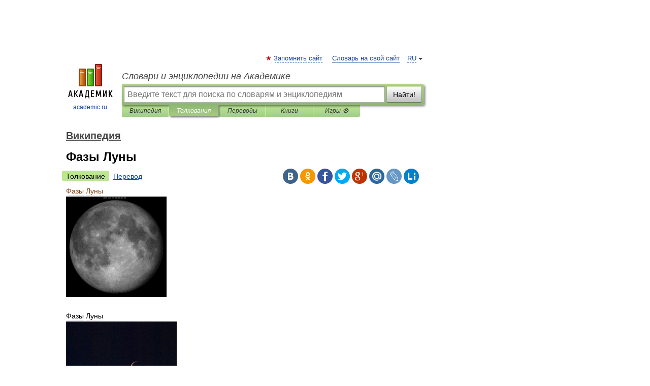

--- FILE ---
content_type: text/html; charset=UTF-8
request_url: https://dic.academic.ru/dic.nsf/ruwiki/23189
body_size: 14622
content:
<!DOCTYPE html>
<html lang="ru">
<head>


	<meta http-equiv="Content-Type" content="text/html; charset=utf-8" />
	<title>Фазы Луны | это... Что такое Фазы Луны?</title>
	<meta name="Description" content="Фазы Луны" />
	<!-- type: desktop C: ru  -->
	<meta name="Keywords" content="Фазы Луны" />

 
	<!--[if IE]>
	<meta http-equiv="cleartype" content="on" />
	<meta http-equiv="msthemecompatible" content="no"/>
	<![endif]-->

	<meta name="viewport" content="width=device-width, initial-scale=1, minimum-scale=1">

	
	<meta name="rating" content="mature" />
    <meta http-equiv='x-dns-prefetch-control' content='on'>
    <link rel="dns-prefetch" href="https://ajax.googleapis.com">
    <link rel="dns-prefetch" href="https://www.googletagservices.com">
    <link rel="dns-prefetch" href="https://www.google-analytics.com">
    <link rel="dns-prefetch" href="https://pagead2.googlesyndication.com">
    <link rel="dns-prefetch" href="https://ajax.googleapis.com">
    <link rel="dns-prefetch" href="https://an.yandex.ru">
    <link rel="dns-prefetch" href="https://mc.yandex.ru">

    <link rel="preload" href="/images/Logo.png"   as="image" >
    <link rel="preload" href="/images/Logo_h.png" as="image" >

	<meta property="og:title" content="Фазы Луны | это... Что такое Фазы Луны?" />
	<meta property="og:type" content="article" />
	<meta property="og:url" content="https://dic.academic.ru/dic.nsf/ruwiki/23189" />
	<meta property="og:image" content="https://academic.ru/images/Logo_social_ru.png?3" />
	<meta property="og:description" content="Фазы Луны" />
	<meta property="og:site_name" content="Словари и энциклопедии на Академике" />
	<link rel="search" type="application/opensearchdescription+xml" title="Словари и энциклопедии на Академике" href="//dic.academic.ru/dicsearch.xml" />
	<meta name="ROBOTS" content="ALL" />
	<link rel="next" href="https://dic.academic.ru/dic.nsf/ruwiki/23241" />
	<link rel="prev" href="https://dic.academic.ru/dic.nsf/ruwiki/23188" />
	<link rel="TOC" href="https://dic.academic.ru/contents.nsf/ruwiki/" />
	<link rel="index" href="https://dic.academic.ru/contents.nsf/ruwiki/" />
	<link rel="contents" href="https://dic.academic.ru/contents.nsf/ruwiki/" />
	<link rel="canonical" href="https://dic.academic.ru/dic.nsf/ruwiki/23189" />

<!-- d/t desktop  -->
      <script>
        window.CaramelDomain = "academic.ru";
        const caramelJS = document.createElement('script'); 
        caramelJS.src = "https://ads.digitalcaramel.com/caramel.js?ts="+new Date().getTime();
        caramelJS.async = true;
        document.head.appendChild(caramelJS);
      </script>


      <script>window.yaContextCb = window.yaContextCb || [] </script> 
      <script async src="https://yandex.ru/ads/system/context.js"></script>

    
<!-- +++++ ab_flag=1 fa_flag=2 +++++ -->

<style type="text/css">
div.hidden,#sharemenu,div.autosuggest,#contextmenu,#ad_top,#ad_bottom,#ad_right,#ad_top2,#restrictions,#footer ul + div,#TerminsNavigationBar,#top-menu,#lang,#search-tabs,#search-box .translate-lang,#translate-arrow,#dic-query,#logo img.h,#t-direction-head,#langbar,.smm{display:none}p,ul{list-style-type:none;margin:0 0 15px}ul li{margin-bottom:6px}.content ul{list-style-type:disc}*{padding:0;margin:0}html,body{height:100%}body{padding:0;margin:0;color:#000;font:14px Helvetica,Arial,Tahoma,sans-serif;background:#fff;line-height:1.5em}a{color:#0d44a0;text-decoration:none}h1{font-size:24px;margin:0 0 18px}h2{font-size:20px;margin:0 0 14px}h3{font-size:16px;margin:0 0 10px}h1 a,h2 a{color:#454545!important}#page{margin:0 auto}#page{min-height:100%;position:relative;padding-top:105px}#page{width:720px;padding-right:330px}* html #page{height:100%}#header{position:relative;height:122px}#logo{float:left;margin-top:21px;width:125px}#logo a.img{width:90px;margin:0 0 0 16px}#logo a.img.logo-en{margin-left:13px}#logo a{display:block;font-size:12px;text-align:center;word-break:break-all}#site-title{padding-top:35px;margin:0 0 5px 135px}#site-title a{color:#000;font-size:18px;font-style:italic;display:block;font-weight:400}#search-box{margin-left:135px;border-top-right-radius:3px;border-bottom-right-radius:3px;padding:4px;position:relative;background:#abcf7e;min-height:33px}#search-box.dic{background:#896744}#search-box table{border-spacing:0;border-collapse:collapse;width:100%}#search-box table td{padding:0;vertical-align:middle}#search-box table td:first-child{padding-right:3px}#search-box table td:last-child{width:1px}#search-query,#dic-query,.translate-lang{padding:6px;font-size:16px;height:18px;border:1px solid #949494;width:100%;box-sizing:border-box;height:32px;float:none;margin:0;background:white;float:left;border-radius:0!important}#search-button{width:70px;height:32px;text-align:center;border:1px solid #7a8e69;border-radius:3px;background:#e0e0e0}#search-tabs{display:block;margin:0 15px 0 135px;padding:0;list-style-type:none}#search-tabs li{float:left;min-width:70px;max-width:140px;padding:0 15px;height:23px;line-height:23px;background:#bde693;text-align:center;margin-right:1px}#search-box.dic + #search-tabs li{background:#C9A784}#search-tabs li:last-child{border-bottom-right-radius:3px}#search-tabs li a{color:#353535;font-style:italic;font-size:12px;display:block;white-space:nowrap;text-overflow:ellipsis;overflow:hidden}#search-tabs li.active{height:22px;line-height:23px;position:relative;background:#abcf7e;border-bottom-left-radius:3px;border-bottom-right-radius:3px}#search-box.dic + #search-tabs li.active{background:#896744}#search-tabs li.active a{color:white}#content{clear:both;margin:30px 0;padding-left:15px}#content a{text-decoration:underline}#content .breadcrumb{margin-bottom:20px}#search_sublinks,#search_links{margin-bottom:8px;margin-left:-8px}#search_sublinks a,#search_links a{padding:3px 8px 1px;border-radius:2px}#search_sublinks a.active,#search_links a.active{color:#000 !important;background:#bde693;text-decoration:none!important}.term{color:saddlebrown}@media(max-width:767px){.hideForMobile{display:none}#header{height:auto}#page{padding:5px;width:auto}#logo{float:none;width:144px;text-align:left;margin:0;padding-top:5px}#logo a{height:44px;overflow:hidden;text-align:left}#logo img.h{display:initial;width:144px;height:44px}#logo img.v{display:none}#site-title{padding:0;margin:10px 0 5px}#search-box,#search-tabs{clear:both;margin:0;width:auto;padding:4px}#search-box.translate #search-query{width:100%;margin-bottom:4px}#search-box.translate #td-search{overflow:visible;display:table-cell}ul#search-tabs{white-space:nowrap;margin-top:5px;overflow-x:auto;overflow-y:hidden}ul#search-tabs li,ul#search-tabs li.active{background:none!important;box-shadow:none;min-width:0;padding:0 5px;float:none;display:inline-block}ul#search-tabs li a{border-bottom:1px dashed green;font-style:normal;color:green;font-size:16px}ul#search-tabs li.active a{color:black;border-bottom-color:white;font-weight:700}ul#search-tabs li a:hover,ul#search-tabs li.active a:hover{color:black}#content{margin:15px 0}.h250{height:280px;max-height:280px;overflow:hidden;margin:25px 0 25px 0}
}</style>

	<link rel="shortcut icon" href="https://academic.ru/favicon.ico" type="image/x-icon" sizes="16x16" />
	<link rel="shortcut icon" href="https://academic.ru/images/icon.ico" type="image/x-icon" sizes="32x32" />
    <link rel="shortcut icon" href="https://academic.ru/images/icon.ico" type="image/x-icon" sizes="48x48" />
    
    <link rel="icon" type="image/png" sizes="16x16" href="/images/Logo_16x16_transparent.png" />
    <link rel="icon" type="image/png" sizes="32x32" href="/images/Logo_32x32_transparent.png" />
    <link rel="icon" type="image/png" sizes="48x48" href="/images/Logo_48x48_transparent.png" />
    <link rel="icon" type="image/png" sizes="64x64" href="/images/Logo_64x64_transparent.png" />
    <link rel="icon" type="image/png" sizes="128x128" href="/images/Logo_128x128_transparent.png" />

    <link rel="apple-touch-icon" sizes="57x57"   href="/images/apple-touch-icon-57x57.png" />
    <link rel="apple-touch-icon" sizes="60x60"   href="/images/apple-touch-icon-60x60.png" />
    <link rel="apple-touch-icon" sizes="72x72"   href="/images/apple-touch-icon-72x72.png" />
    <link rel="apple-touch-icon" sizes="76x76"   href="/images/apple-touch-icon-76x76.png" />
    <link rel="apple-touch-icon" sizes="114x114" href="/images/apple-touch-icon-114x114.png" />
    <link rel="apple-touch-icon" sizes="120x120" href="/images/apple-touch-icon-120x120.png" />
  
    <!-- link rel="mask-icon" href="/images/safari-pinned-tab.svg" color="#5bbad5" -->
    <meta name="msapplication-TileColor" content="#00aba9" />
    <meta name="msapplication-config" content="/images/browserconfig.xml" />
    <meta name="theme-color" content="#ffffff" />

    <meta name="apple-mobile-web-app-capable" content="yes" />
    <meta name="apple-mobile-web-app-status-bar-style" content="black /">


<script type="text/javascript">
  (function(i,s,o,g,r,a,m){i['GoogleAnalyticsObject']=r;i[r]=i[r]||function(){
  (i[r].q=i[r].q||[]).push(arguments)},i[r].l=1*new Date();a=s.createElement(o),
  m=s.getElementsByTagName(o)[0];a.async=1;a.src=g;m.parentNode.insertBefore(a,m)
  })(window,document,'script','//www.google-analytics.com/analytics.js','ga');

  ga('create', 'UA-2754246-1', 'auto');
  ga('require', 'displayfeatures');

  ga('set', 'dimension1', 'Общая информация');
  ga('set', 'dimension2', 'article');
  ga('set', 'dimension3', '0');

  ga('send', 'pageview');

</script>


<script type="text/javascript">
	if(typeof(console) == 'undefined' ) console = {};
	if(typeof(console.log) == 'undefined' ) console.log = function(){};
	if(typeof(console.warn) == 'undefined' ) console.warn = function(){};
	if(typeof(console.error) == 'undefined' ) console.error = function(){};
	if(typeof(console.time) == 'undefined' ) console.time = function(){};
	if(typeof(console.timeEnd) == 'undefined' ) console.timeEnd = function(){};
	Academic = {};
	Academic.sUserLanguage = 'ru';
	Academic.sDomainURL = 'https://dic.academic.ru/dic.nsf/ruwiki/';
	Academic.sMainDomainURL = '//dic.academic.ru/';
	Academic.sTranslateDomainURL = '//translate.academic.ru/';
	Academic.deviceType = 'desktop';
		Academic.sDictionaryId = 'ruwiki';
		Academic.Lang = {};
	Academic.Lang.sTermNotFound = 'Термин, отвечающий запросу, не найден'; 
</script>


<!--  Вариокуб -->
<script type="text/javascript">
    (function(e, x, pe, r, i, me, nt){
    e[i]=e[i]||function(){(e[i].a=e[i].a||[]).push(arguments)},
    me=x.createElement(pe),me.async=1,me.src=r,nt=x.getElementsByTagName(pe)[0],me.addEventListener("error",function(){function cb(t){t=t[t.length-1],"function"==typeof t&&t({flags:{}})};Array.isArray(e[i].a)&&e[i].a.forEach(cb);e[i]=function(){cb(arguments)}}),nt.parentNode.insertBefore(me,nt)})
    (window, document, "script", "https://abt.s3.yandex.net/expjs/latest/exp.js", "ymab");

    ymab("metrika.70309897", "init"/*, {clientFeatures}, {callback}*/);
    ymab("metrika.70309897", "setConfig", {enableSetYmUid: true});
</script>





</head>
<body>

<div id="ad_top">
<!-- top bnr -->
<div class="banner" style="max-height: 90px; overflow: hidden; display: inline-block;">




<!-- Yandex.RTB R-A-12643772-1 -->
<div id="yandex_rtb_R-A-12643772-1"></div>
<script>
window.yaContextCb.push(() => {
    Ya.Context.AdvManager.render({
        "blockId": "R-A-12643772-1",
        "renderTo": "yandex_rtb_R-A-12643772-1"
    })
})
</script>


</div> <!-- top banner  -->




</div>
	<div id="page"  >








			<div id="header">
				<div id="logo">
					<a href="//academic.ru">
						<img src="//academic.ru/images/Logo.png" class="v" alt="academic.ru" width="88" height="68" />
						<img src="//academic.ru/images/Logo_h.png" class="h" alt="academic.ru" width="144" height="44" />
						<br />
						academic.ru					</a>
				</div>
					<ul id="top-menu">
						<li id="lang">
							<a href="#" class="link">RU</a>

							<ul id="lang-menu">

							<li><a href="//en-academic.com">EN</a></li>
<li><a href="//de-academic.com">DE</a></li>
<li><a href="//es-academic.com">ES</a></li>
<li><a href="//fr-academic.com">FR</a></li>
							</ul>
						</li>
						<!--li><a class="android" href="//dic.academic.ru/android.php">Android версия</a></li-->
						<!--li><a class="apple" href="//dic.academic.ru/apple.php">iPhone/iPad версия</a></li-->
						<li><a class="add-fav link" href="#" onClick="add_favorite(this);">Запомнить сайт</a></li>
						<li><a href="//partners.academic.ru/partner_proposal.php" target="_blank">Словарь на свой сайт</a></li>
						<!--li><a href="#">Форум</a></li-->
					</ul>
					<h2 id="site-title">
						<a href="//academic.ru">Словари и энциклопедии на Академике</a>
					</h2>

					<div id="search-box">
						<form action="/searchall.php" method="get" name="formSearch">

<table><tr><td id="td-search">

							<input type="text" name="SWord" id="search-query" required
							value=""
							title="Введите текст для поиска по словарям и энциклопедиям" placeholder="Введите текст для поиска по словарям и энциклопедиям"
							autocomplete="off">


<div class="translate-lang">
	<select name="from" id="translateFrom">
				<option value="xx">Все языки</option><option value="ru" selected>Русский</option><option value="en">Английский</option><option value="fr">Французский</option><option value="de">Немецкий</option><option value="es">Испанский</option><option disabled>────────</option><option value="sq">Албанский</option><option value="al">Алтайский</option><option value="ar">Арабский</option><option value="an">Арагонский</option><option value="hy">Армянский</option><option value="rp">Арумынский</option><option value="at">Астурийский</option><option value="af">Африкаанс</option><option value="bb">Багобо</option><option value="eu">Баскский</option><option value="ba">Башкирский</option><option value="be">Белорусский</option><option value="bg">Болгарский</option><option value="bu">Бурятский</option><option value="cy">Валлийский</option><option value="wr">Варайский</option><option value="hu">Венгерский</option><option value="vp">Вепсский</option><option value="hs">Верхнелужицкий</option><option value="vi">Вьетнамский</option><option value="ht">Гаитянский</option><option value="el">Греческий</option><option value="ka">Грузинский</option><option value="gn">Гуарани</option><option value="gd">Гэльский</option><option value="da">Датский</option><option value="dl">Долганский</option><option value="pr">Древнерусский язык</option><option value="he">Иврит</option><option value="yi">Идиш</option><option value="in">Ингушский</option><option value="id">Индонезийский</option><option value="ik">Инупиак</option><option value="ga">Ирландский</option><option value="is">Исландский</option><option value="it">Итальянский</option><option value="yo">Йоруба</option><option value="kk">Казахский</option><option value="kc">Карачаевский</option><option value="ca">Каталанский</option><option value="qy">Квенья</option><option value="qu">Кечуа</option><option value="ky">Киргизский</option><option value="zh">Китайский</option><option value="go">Клингонский</option><option value="mm">Коми</option><option value="kv">Коми</option><option value="ko">Корейский</option><option value="cr">Кри</option><option value="ct">Крымскотатарский</option><option value="kp">Кумыкский</option><option value="ku">Курдский</option><option value="km">Кхмерский</option><option value="la">Латинский</option><option value="lv">Латышский</option><option value="ln">Лингала</option><option value="lt">Литовский</option><option value="lb">Люксембургский</option><option value="mu">Майя</option><option value="mk">Македонский</option><option value="ms">Малайский</option><option value="ma">Маньчжурский</option><option value="mi">Маори</option><option value="mj">Марийский</option><option value="mc">Микенский</option><option value="mf">Мокшанский</option><option value="mn">Монгольский</option><option value="nu">Науатль</option><option value="nl">Нидерландский</option><option value="og">Ногайский</option><option value="no">Норвежский</option><option value="oa">Орокский</option><option value="os">Осетинский</option><option value="ot">Османский</option><option value="pi">Пали</option><option value="pm">Папьяменто</option><option value="pa">Пенджабский</option><option value="fa">Персидский</option><option value="pl">Польский</option><option value="pt">Португальский</option><option value="ro">Румынский, Молдавский</option><option value="sa">Санскрит</option><option value="se">Северносаамский</option><option value="sr">Сербский</option><option value="ld">Сефардский</option><option value="sz">Силезский</option><option value="sk">Словацкий</option><option value="sl">Словенский</option><option value="sw">Суахили</option><option value="tl">Тагальский</option><option value="tg">Таджикский</option><option value="th">Тайский</option><option value="tt">Татарский</option><option value="tw">Тви</option><option value="bo">Тибетский</option><option value="tf">Тофаларский</option><option value="tv">Тувинский</option><option value="tr">Турецкий</option><option value="tk">Туркменский</option><option value="ud">Удмуртский</option><option value="uz">Узбекский</option><option value="ug">Уйгурский</option><option value="uk">Украинский</option><option value="ur">Урду</option><option value="uu">Урумский</option><option value="fo">Фарерский</option><option value="fi">Финский</option><option value="hi">Хинди</option><option value="hr">Хорватский</option><option value="cu">Церковнославянский (Старославянский)</option><option value="ke">Черкесский</option><option value="ck">Чероки</option><option value="ce">Чеченский</option><option value="cs">Чешский</option><option value="cv">Чувашский</option><option value="cn">Шайенского</option><option value="sv">Шведский</option><option value="cj">Шорский</option><option value="sx">Шумерский</option><option value="ev">Эвенкийский</option><option value="gw">Эльзасский</option><option value="mv">Эрзянский</option><option value="eo">Эсперанто</option><option value="et">Эстонский</option><option value="ya">Юпийский</option><option value="sh">Якутский</option><option value="ja">Японский</option>	</select>
</div>
<div id="translate-arrow"><a>&nbsp;</a></div>
<div class="translate-lang">
	<select name="to" id="translateOf">
				<option value="xx" selected>Все языки</option><option value="ru">Русский</option><option value="en">Английский</option><option value="fr">Французский</option><option value="de">Немецкий</option><option value="es">Испанский</option><option disabled>────────</option><option value="av">Аварский</option><option value="ad">Адыгейский</option><option value="az">Азербайджанский</option><option value="ai">Айнский язык</option><option value="al">Алтайский</option><option value="ar">Арабский</option><option value="hy">Армянский</option><option value="eu">Баскский</option><option value="ba">Башкирский</option><option value="be">Белорусский</option><option value="hu">Венгерский</option><option value="vp">Вепсский</option><option value="vd">Водский</option><option value="el">Греческий</option><option value="da">Датский</option><option value="he">Иврит</option><option value="yi">Идиш</option><option value="iz">Ижорский</option><option value="in">Ингушский</option><option value="id">Индонезийский</option><option value="is">Исландский</option><option value="it">Итальянский</option><option value="kk">Казахский</option><option value="kc">Карачаевский</option><option value="zh">Китайский</option><option value="kv">Коми</option><option value="ct">Крымскотатарский</option><option value="kp">Кумыкский</option><option value="la">Латинский</option><option value="lv">Латышский</option><option value="lt">Литовский</option><option value="mj">Марийский</option><option value="mf">Мокшанский</option><option value="mn">Монгольский</option><option value="nl">Нидерландский</option><option value="no">Норвежский</option><option value="os">Осетинский</option><option value="fa">Персидский</option><option value="pl">Польский</option><option value="pt">Португальский</option><option value="sk">Словацкий</option><option value="sl">Словенский</option><option value="sw">Суахили</option><option value="tg">Таджикский</option><option value="th">Тайский</option><option value="tt">Татарский</option><option value="tr">Турецкий</option><option value="tk">Туркменский</option><option value="ud">Удмуртский</option><option value="uz">Узбекский</option><option value="ug">Уйгурский</option><option value="uk">Украинский</option><option value="uu">Урумский</option><option value="fi">Финский</option><option value="cu">Церковнославянский (Старославянский)</option><option value="ce">Чеченский</option><option value="cs">Чешский</option><option value="cv">Чувашский</option><option value="sv">Шведский</option><option value="cj">Шорский</option><option value="ev">Эвенкийский</option><option value="mv">Эрзянский</option><option value="eo">Эсперанто</option><option value="et">Эстонский</option><option value="sh">Якутский</option><option value="ja">Японский</option>	</select>
</div>
<input type="hidden" name="did" id="did-field" value="ruwiki" />
<input type="hidden" id="search-type" name="stype" value="" />

</td><td>

							<button id="search-button">Найти!</button>

</td></tr></table>

						</form>

						<input type="text" name="dic_query" id="dic-query"
						title="Интерактивное оглавление. Вводите нужный Вам термин" placeholder="Интерактивное оглавление. Вводите нужный Вам термин"
						autocomplete="off" >


					</div>
				  <ul id="search-tabs">
    <li data-search-type="-1" id="thisdic" ><a href="#" onclick="return false;">Википедия</a></li>
    <li data-search-type="0" id="interpretations" class="active"><a href="#" onclick="return false;">Толкования</a></li>
    <li data-search-type="1"  id="translations" ><a href="#" onclick="return false;">Переводы</a></li>
    <li data-search-type="10" id="books"            ><a href="#" onclick="return false;">Книги       </a></li>
    <li data-search-type="88" id="games"            ><a href="https://games.academic.ru" title="Бесплатные игры" >Игры ⚽</a></li>
  </ul>
				</div>

	
<div id="ad_top2"></div>	
			<div id="content">

  
  				<div itemscope itemtype="http://data-vocabulary.org/Breadcrumb" style="clear: both;">
  				<h2 class="breadcrumb"><a href="/contents.nsf/ruwiki/" itemprop="url"><span itemprop="title">Википедия</span></a>
  				</h2>
  				</div>
  				<div class="content" id="selectable-content">
  					<div class="title" id="TerminTitle"> <!-- ID нужен для того, чтобы спозиционировать Pluso -->
  						<h1>Фазы Луны</h1>
  
  </div><div id="search_links"><a class="active">Толкование</a><a href="//translate.academic.ru/Фазы Луны/ru/">Перевод</a>
  					</div>
  
  <ul class="smm">
  <li class="vk"><a onClick="share('vk'); return false;" href="#"></a></li>
  <li class="ok"><a onClick="share('ok'); return false;" href="#"></a></li>
  <li class="fb"><a onClick="share('fb'); return false;" href="#"></a></li>
  <li class="tw"><a onClick="share('tw'); return false;" href="#"></a></li>
  <li class="gplus"><a onClick="share('g+'); return false;" href="#"></a></li>
  <li class="mailru"><a onClick="share('mail.ru'); return false;" href="#"></a></li>
  <li class="lj"><a onClick="share('lj'); return false;" href="#"></a></li>
  <li class="li"><a onClick="share('li'); return false;" href="#"></a></li>
</ul>
<div id="article"><dl>
<div itemscope itemtype="http://webmaster.yandex.ru/vocabularies/enc-article.xml">

               <dt itemprop="title" class="term" lang="ru">Фазы Луны</dt>

               <dd itemprop="content" class="descript" lang="ru">
			
								
								
				
				
																
								
				<div id="mw-content-text" lang="ru" dir="ltr" class="mw-content-ltr"><div class="thumb tright">
<div class="thumbinner" style="width:202px;"><a href="/pictures/wiki/files/76/Lunar_libration_with_phase_Oct_2007_450px.gif"><img  style="max-width : 98%; height: auto; width: auto;" src="/pictures/wiki/files/50/200px-Lunar_libration_with_phase_Oct_2007_450px.gif" alt="" border="0" width="200" height="200" class="thumbimage" srcset="//upload.wikimedia.org/wikipedia/commons/thumb/b/ba/Lunar_libration_with_phase_Oct_2007_450px.gif/300px-Lunar_libration_with_phase_Oct_2007_450px.gif 1.5x, //upload.wikimedia.org/wikipedia/commons/thumb/b/ba/Lunar_libration_with_phase_Oct_2007_450px.gif/400px-Lunar_libration_with_phase_Oct_2007_450px.gif 2x" /></a>
<div class="thumbcaption">
<div class="magnify"><img  style="max-width : 98%; height: auto; width: auto;" src="magnify-clip.png" border="0" width="15" height="11" alt="" /></div>
Фазы Луны</div>
</div>
</div>
<div class="thumb tright">
<div class="thumbinner" style="width:222px;"><a href="/pictures/wiki/files/69/Expedition_24_Crescent_Moon.jpg"><img  style="max-width : 98%; height: auto; width: auto;" src="/pictures/wiki/files/50/220px-Expedition_24_Crescent_Moon.jpg" alt="" border="0" width="220" height="331" class="thumbimage" srcset="//upload.wikimedia.org/wikipedia/commons/thumb/6/6c/Expedition_24_Crescent_Moon.jpg/330px-Expedition_24_Crescent_Moon.jpg 1.5x, //upload.wikimedia.org/wikipedia/commons/thumb/6/6c/Expedition_24_Crescent_Moon.jpg/440px-Expedition_24_Crescent_Moon.jpg 2x" /></a>
<div class="thumbcaption">
<div class="magnify"><img  style="max-width : 98%; height: auto; width: auto;" src="magnify-clip.png" border="0" width="15" height="11" alt="" /></div>
Полумесяц над Землёй.</div>
</div>
</div>
<p><b>Фа́зы Луны́</b>&#160;— периодически меняющиеся состояния освещения <a href="1132">Луны</a> Солнцем.</p>
<table id="toc" class="toc">
<tr>
<td>
<div id="toctitle">
<h2>Содержание</h2>
</div>
<ul>
<li class="toclevel-1 tocsection-1"><a href="#.D0.9F.D1.80.D0.B8.D1.80.D0.BE.D0.B4.D0.B0_.D1.84.D0.B0.D0.B7"><span class="tocnumber">1</span> <span class="toctext">Природа фаз</span></a></li>
<li class="toclevel-1 tocsection-2"><a href="#.D0.98.D0.B7.D0.BC.D0.B5.D0.BD.D0.B5.D0.BD.D0.B8.D1.8F_.D0.B2.D0.B8.D0.B4.D0.B8.D0.BC.D0.BE.D0.B9_.D1.84.D0.BE.D1.80.D0.BC.D1.8B_.D0.9B.D1.83.D0.BD.D1.8B"><span class="tocnumber">2</span> <span class="toctext">Изменения видимой формы Луны</span></a></li>
<li class="toclevel-1 tocsection-3"><a href="#.D0.9C.D0.BD.D0.B5.D0.BC.D0.BE.D0.BD.D0.B8.D1.87.D0.B5.D1.81.D0.BA.D0.BE.D0.B5_.D0.BF.D1.80.D0.B0.D0.B2.D0.B8.D0.BB.D0.BE_.D0.BE.D0.BF.D1.80.D0.B5.D0.B4.D0.B5.D0.BB.D0.B5.D0.BD.D0.B8.D1.8F_.D1.84.D0.B0.D0.B7_.D0.9B.D1.83.D0.BD.D1.8B"><span class="tocnumber">3</span> <span class="toctext">Мнемоническое правило определения фаз Луны</span></a></li>
<li class="toclevel-1 tocsection-4"><a href="#.D0.98.D0.BD.D1.82.D0.B5.D1.80.D0.B5.D1.81.D0.BD.D1.8B.D0.B5_.D1.84.D0.B0.D0.BA.D1.82.D1.8B"><span class="tocnumber">4</span> <span class="toctext">Интересные факты</span></a></li>
<li class="toclevel-1 tocsection-5"><a href="#.D0.9F.D1.80.D0.B8.D0.BC.D0.B5.D1.87.D0.B0.D0.BD.D0.B8.D1.8F"><span class="tocnumber">5</span> <span class="toctext">Примечания</span></a></li>
<li class="toclevel-1 tocsection-6"><a href="#.D0.A1.D1.81.D1.8B.D0.BB.D0.BA.D0.B8"><span class="tocnumber">6</span> <span class="toctext">Ссылки</span></a></li>
</ul>
</td>
</tr>
</table>
<h2> <span class="mw-headline" id=".D0.9F.D1.80.D0.B8.D1.80.D0.BE.D0.B4.D0.B0_.D1.84.D0.B0.D0.B7">Природа фаз</span></h2>
<p>Смена фазы Луны обусловлена переменами в условиях освещения <a href="434">Солнцем</a> тёмного шара <a href="1132">Луны</a> при её движении по орбите. С изменением взаимного расположения Земли, Луны и Солнца <a href="14297">терминатор</a> (граница между освещённой и неосвещённой частями диска Луны) перемещается, что и вызывает изменение очертаний видимой части Луны.</p>
<h2> <span class="mw-headline" id=".D0.98.D0.B7.D0.BC.D0.B5.D0.BD.D0.B5.D0.BD.D0.B8.D1.8F_.D0.B2.D0.B8.D0.B4.D0.B8.D0.BC.D0.BE.D0.B9_.D1.84.D0.BE.D1.80.D0.BC.D1.8B_.D0.9B.D1.83.D0.BD.D1.8B">Изменения видимой формы Луны</span></h2>
<p>Поскольку Луна&#160;— сферическое тело, при ее частичном освещении сбоку возникает «серп». Освещенная сторона луны всегда указывает в сторону Солнца, даже если оно скрыто за горизонтом.</p>
<p>Продолжительность периодов полной смены фаз Луны (так называемый <a href="682715">синодический месяц</a>) непостоянна из-за эллиптичности лунной орбиты, и варьируется от 29,25 до 29,83 <a href="545">земных солнечных суток</a>. Средний синодический месяц составляет <span style="white-space: nowrap;">29,5305882 суток</span> (<span style="white-space: nowrap;">29 суток 12 часов 44 минуты 2,82 секунды</span>)<sup id="cite_ref-1" class="reference"><a href="#cite_note-1">[1]</a></sup>.</p>
<p>В фазах Луны, близких к новолунию (в начале первой четверти и в конце последней четверти), при очень узком серпе, неосвещённая часть образует т.&#160;н. <a href="1394880">пепельный свет Луны</a>&#160;— видимое свечение неосвещённой прямым солнечным светом поверхности характерного пепельного цвета.</p>
<p><br />
<small><b>Система Земля-Луна-Солнце</b></small><br />
<a href="/pictures/wiki/files/77/Mond_Grafik.svg"><img  style="max-width : 98%; height: auto; width: auto;" src="/pictures/wiki/files/51/362px-Mond_Grafik.svg.png" alt="Mond Grafik.svg" border="0" width="362" height="271" srcset="//upload.wikimedia.org/wikipedia/commons/thumb/8/85/Mond_Grafik.svg/543px-Mond_Grafik.svg.png 1.5x, //upload.wikimedia.org/wikipedia/commons/thumb/8/85/Mond_Grafik.svg/724px-Mond_Grafik.svg.png 2x" /></a><br />
<small>Луна по своему пути вокруг Земли освещается Солнцем, она сама не светится. 1. новолуние, 3. первая четверть, 5. полнолуние, 7. последняя четверть.</small><br />
<br />
<small><b>Последовательное изменение видимой луны на небе</b></small><br />
<a href="/pictures/wiki/files/77/Mond_Phasen.svg"><img  style="max-width : 98%; height: auto; width: auto;" src="/pictures/wiki/files/51/300px-Mond_Phasen.svg.png" alt="Mond Phasen.svg" border="0" width="300" height="51" srcset="//upload.wikimedia.org/wikipedia/commons/thumb/b/b7/Mond_Phasen.svg/450px-Mond_Phasen.svg.png 1.5x, //upload.wikimedia.org/wikipedia/commons/thumb/b/b7/Mond_Phasen.svg/600px-Mond_Phasen.svg.png 2x" /></a></p>
<p>Луна проходит следующие фазы освещения:</p>
<ul>
<li><a href="211046">новолуние</a>&#160;— состояние, когда Луна не видна (состояние 1 на рисунке)</li>
<li><a href="317465">Неомения</a>&#160;— первое появление Луны на небе после новолуния в виде узкого серпа.</li>
<li><a href="1848182">первая четверть</a>&#160;— состояние, когда освещена половина Луны (состояние 3 на рисунке)</li>
<li><a href="129449">полнолуние</a>&#160;— состояние, когда освещена вся Луна целиком (состояние 5 на рисунке)</li>
<li>последняя четверть&#160;— состояние, когда снова освещена половина луны (состояние 7 на рисунке)</li>
</ul>
<h2> <span class="mw-headline" id=".D0.9C.D0.BD.D0.B5.D0.BC.D0.BE.D0.BD.D0.B8.D1.87.D0.B5.D1.81.D0.BA.D0.BE.D0.B5_.D0.BF.D1.80.D0.B0.D0.B2.D0.B8.D0.BB.D0.BE_.D0.BE.D0.BF.D1.80.D0.B5.D0.B4.D0.B5.D0.BB.D0.B5.D0.BD.D0.B8.D1.8F_.D1.84.D0.B0.D0.B7_.D0.9B.D1.83.D0.BD.D1.8B">Мнемоническое правило определения фаз Луны</span></h2>
<p>Чтобы отличить первую четверть от последней, наблюдатель, находящийся в северном полушарии может использовать следующие мнемонические правила. Если лунный серп в небе похож на букву «<b>С</b>», то это&#160;— луна «<b>С</b>тареющая», то есть это последняя четверть. Если же он повёрнут в обратную сторону, то, мысленно приставив к нему палочку, можно получить букву «<b>Р</b>»&#160;— луна «<b>Р</b>астущая», то есть это первая четверть.</p>
<p>Растущий месяц обычно наблюдается вечером, а стареющий&#160;— утром.</p>
<p>Следует заметить, что вблизи экватора месяц всегда виден «лежа на боку», и данный способ не подходит для определения фазы. В <a href="160358">Южном полушарии</a> ориентация серпа в соответствующих фазах противоположная: растущий месяц (от новолуния до полнолуния) похож на букву «С», а убывающий (от полнолуния до новолуния) похож на букву «Р» без палочки<sup id="cite_ref-2" class="reference"><a href="#cite_note-2">[2]</a></sup>.</p>
<h2> <span class="mw-headline" id=".D0.98.D0.BD.D1.82.D0.B5.D1.80.D0.B5.D1.81.D0.BD.D1.8B.D0.B5_.D1.84.D0.B0.D0.BA.D1.82.D1.8B">Интересные факты</span></h2>
<p>Обычно, на каждый календарный месяц выпадает по одному <a href="129449">полнолунию</a>, но так как фазы Луны сменяются немного быстрее, чем 12 раз в году, иногда случаются и вторые полнолуния за месяц, называемые <a href="1295210">голубой луной</a>.</p>
<p>В декабре 2009 года ряд СМИ<sup id="cite_ref-tt_3-0" class="reference"><a href="#cite_note-tt-3">[3]</a></sup> сообщил, что группа аналитиков инвестиционного банка «Macquarie Securities» (Австралия) на основе собственного исследования пришла к выводу о влиянии лунных фаз на динамику индексов мировых финансовых рынков<sup id="cite_ref-4" class="reference"><a href="#cite_note-4">[4]</a></sup>.</p>
<p>Также представители британской полиции заявили о связи лунных фаз с уровнем насилия<sup id="cite_ref-5" class="reference"><a href="#cite_note-5">[5]</a></sup>.</p>
<h2> <span class="mw-headline" id=".D0.9F.D1.80.D0.B8.D0.BC.D0.B5.D1.87.D0.B0.D0.BD.D0.B8.D1.8F">Примечания</span></h2>
<div class="references-small" style="">
<ol class="references">
<li id="cite_note-1"><b><a href="#cite_ref-1">↑</a></b> <span class="reference-text"><a rel="nofollow" class="external text" href="http://facstaff.gpc.edu/~pgore/astronomy/astr101/moonphas.htm">Phases of the Moon</a></span></li>
<li id="cite_note-2"><b><a href="#cite_ref-2">↑</a></b> <span class="reference-text"><a rel="nofollow" class="external text" href="http://www.sydneyobservatory.com.au/2011/moon-phase-calendar/">Календарь фаз Луны</a> на сайте Сиднейской обсерватории с возможностью выбора Северного или Южного полушария</span></li>
<li id="cite_note-tt-3"><b><a href="#cite_ref-tt_3-0">↑</a></b> <span class="reference-text"><a rel="nofollow" class="external text" href="http://business.timesonline.co.uk/tol/business/markets/article6965684.ece">Market chaos&#160;— it’s down to the lunatic fringe</a> // The Times, 23.12.2009.&#160;<span class="ref-info" title="на английском языке" style="font-size:85%; cursor:help; color:#888;">(англ.)</span></span></li>
<li id="cite_note-4"><b><a href="#cite_ref-4">↑</a></b> <span class="reference-text"><a rel="nofollow" class="external text" href="http://www.rb.ru/topstory/economics/2009/12/23/175015.html">Колебания на финансовых рынках зависят от фазы луны</a></span></li>
<li id="cite_note-5"><b><a href="#cite_ref-5">↑</a></b> <span class="reference-text"><a rel="nofollow" class="external text" href="http://www.echo.msk.ru/news/389591.html">Полиция в британском Брайтоне намерена усиливать уличные патрули во время полнолуний и в дни выплаты зарплат</a></span></li>
</ol>
</div>
<h2> <span class="mw-headline" id=".D0.A1.D1.81.D1.8B.D0.BB.D0.BA.D0.B8">Ссылки</span></h2>
<ul>
<li><a rel="nofollow" class="external text" href="http://www.rodurago.de/en/index.php?site=details&amp;link=calendar">лунный календарь с луной фазы роста, настройке и лунное затмение для более чем 1200 городов мира</a> &#160;<span class="ref-info" title="на английском языке" style="font-size:85%; cursor:help; color:#888;">(англ.)</span></li>
<li><a rel="nofollow" class="external text" href="http://redday.ru/moon/">Календарь фаз Луны</a></li>
<li><a rel="nofollow" class="external text" href="http://www.astrolab.ru/cgi-bin/moon.cgi">Калькулятор фаз Луны</a></li>
<li><span class="citation"><a rel="nofollow" class="external text" href="http://apod.nasa.gov/apod/ap100730.html">Astronomy Picture of the Day</a> &#160;<span class="ref-info" title="на английском языке" style="font-size:85%; cursor:help; color:#888;">(англ.)</span> (30 июля 2010). <small>Проверено 27 декабря 2012.</small></span></li>
</ul>
<table class="navbox collapsible autocollapse nowraplinks" style="margin:auto;;">
<tr>
<th colspan="3" style="text-align:center;width:100%;background:#FF9"><span class="noprint plainlinksneverexpand" style="white-space:nowrap;font-size:xx-small;float:left;text-align:left;width:3.8em">&#160;<a href="/pictures/wiki/files/83/Searchtool.svg"><img  style="max-width : 98%; height: auto; width: auto;" src="/pictures/wiki/files/49/14px-Searchtool.svg.png" alt="Просмотр этого шаблона" border="0" width="14" height="14" srcset="//upload.wikimedia.org/wikipedia/commons/thumb/6/61/Searchtool.svg/21px-Searchtool.svg.png 1.5x, //upload.wikimedia.org/wikipedia/commons/thumb/6/61/Searchtool.svg/28px-Searchtool.svg.png 2x" /></a>&#160;</span><span style="font-size:110%"><a href="1132">Луна</a></span></th>
</tr>
<tr>
<th style="white-space:nowrap;background:#FFFF8A">Особенности</th>
<td style="width:100%">
<div style="margin-top:-1ex;margin-bottom:-1ex;padding:0">
<p><span style="white-space: nowrap;">Внутренняя структура •</span> <span style="white-space: nowrap;"><a href="877732">Гравитация</a> •</span> <span style="white-space: nowrap;">Топография •</span> <span style="white-space: nowrap;"><a href="1016743">Магнитное поле</a> •</span> <span style="white-space: nowrap;"><a href="793584">Атмосфера</a></span></p>
</div>
</td>
<td rowspan="6" style="vertical-align:middle;padding-left:7px;width:0%;"><a href="/pictures/wiki/files/70/Full_Moon_Luc_Viatour.jpg"><img  style="max-width : 98%; height: auto; width: auto;" src="/pictures/wiki/files/49/150px-Full_Moon_Luc_Viatour.jpg" alt="Полная Луна" border="0" width="150" height="151" srcset="//upload.wikimedia.org/wikipedia/commons/thumb/d/dd/Full_Moon_Luc_Viatour.jpg/225px-Full_Moon_Luc_Viatour.jpg 1.5x, //upload.wikimedia.org/wikipedia/commons/thumb/d/dd/Full_Moon_Luc_Viatour.jpg/300px-Full_Moon_Luc_Viatour.jpg 2x" /></a></td>
</tr>
<tr>
<th style="white-space:nowrap;background:#FFFF8A"><a href="1548634">Орбита Луны</a></th>
<td style="width:100%;background:#f0f0f0">
<div style="margin-top:-1ex;margin-bottom:-1ex;padding:0">
<p><span style="white-space: nowrap;"><strong class="selflink">Фазы</strong> (<a href="211046">Новолуние</a> •</span> <span style="white-space: nowrap;"><a href="1848182">Первая четверть</a> •</span> <span style="white-space: nowrap;"><a href="129449">Полнолуние</a> •</span> <span style="white-space: nowrap;"><a href="1295210">Голубая луна</a>) •</span> <span style="white-space: nowrap;"><a href="51195">Солнечное затмение</a> •</span> <span style="white-space: nowrap;"><a href="99438">Лунное затмение</a> •</span> <span style="white-space: nowrap;"><a href="1328206">Прилив и отлив</a></span></p>
</div>
</td>
</tr>
<tr>
<th style="white-space:nowrap;background:#FFFF8A">Поверхность</th>
<td style="width:100%">
<div style="margin-top:-1ex;margin-bottom:-1ex;padding:0">
<p><span style="white-space: nowrap;"><a href="1870173">Геологические структуры</a> (<a href="1386086">моря</a> •</span> <span style="white-space: nowrap;"><a href="1636865">кратеры</a> •</span> <span style="white-space: nowrap;"><a href="1870308">горы</a> •</span> <span style="white-space: nowrap;"><a href="1870399">долины</a> •</span> <span style="white-space: nowrap;"><a href="1635981">борозды</a>) •</span> <span style="white-space: nowrap;"><a href="1623651">Селенография</a> •</span> <span style="white-space: nowrap;"><a href="1447455">Видимая сторона</a> •</span> <span style="white-space: nowrap;"><a href="138513">Обратная сторона</a> •</span> <span style="white-space: nowrap;"><a href="618593">Бассейн Южный полюс — Эйткен</a> •</span> <span style="white-space: nowrap;"><a href="1314931">Лёд</a> •</span> <span style="white-space: nowrap;"><a href="71526">Пик вечного света</a> •</span> <span style="white-space: nowrap;"><a href="497032">Космическая погода</a> •</span> <span style="white-space: nowrap;"><a href="1310639">Кратковременные лунные явления</a></span></p>
</div>
</td>
</tr>
<tr>
<th style="white-space:nowrap;background:#FFFF8A">Наука о Луне</th>
<td style="width:100%;background:#f0f0f0">
<div style="margin-top:-1ex;margin-bottom:-1ex;padding:0">
<p><span style="white-space: nowrap;">Геология (<a href="1332749">хронология</a>) •</span> <span style="white-space: nowrap;"><a href="659595">Минералогия</a> •</span> <span style="white-space: nowrap;">Сейсмология •</span> <span style="white-space: nowrap;"><a href="46535">Теория гигантского столкновения</a> •</span> <span style="white-space: nowrap;">KREEP •</span> <span style="white-space: nowrap;"><a href="1418242">ALSEP</a> •</span> <span style="white-space: nowrap;"><a href="1312505">Лазерная локация</a> •</span> <span style="white-space: nowrap;"><a href="1548650">Поздняя тяжёлая бомбардировка</a> •</span> <span style="white-space: nowrap;">Лунные породы •</span> <span style="white-space: nowrap;"><a href="1529803">Выветривание</a> •</span> <span style="white-space: nowrap;">Лунотрясение •</span> <span style="white-space: nowrap;"><a href="514437">Маскон</a> •</span> <span style="white-space: nowrap;"><a href="43730">Реголит</a> •</span> <span style="white-space: nowrap;">Метеориты</span></p>
</div>
</td>
</tr>
<tr>
<th style="white-space:nowrap;background:#FFFF8A">Исследование</th>
<td style="width:100%">
<div style="margin-top:-1ex;margin-bottom:-1ex;padding:0">
<p><span style="white-space: nowrap;">Исследование •</span> <span style="white-space: nowrap;"><a href="14479">Космическая программа «Луна»</a> •</span> <span style="white-space: nowrap;"><a href="615964">Проект Аполлон</a> •</span> <span style="white-space: nowrap;"><a href="83612">Колонизация</a> •</span> <span style="white-space: nowrap;"><a href="298312">Лунный заговор</a></span></p>
</div>
</td>
</tr>
<tr>
<th style="white-space:nowrap;background:#FFFF8A">Другое</th>
<td style="width:100%;background:#f0f0f0">
<div style="margin-top:-1ex;margin-bottom:-1ex;padding:0">
<p><span style="white-space: nowrap;"><a href="236897">Календарь</a> •</span> <span style="white-space: nowrap;"><a href="4804">Месяц</a> •</span> <span style="white-space: nowrap;"><a href="672384">Полумесяц</a> •</span> <span style="white-space: nowrap;"><a href="152426">Мифология</a> •</span> <span style="white-space: nowrap;"><a href="1011966">Искусство</a> •</span> <span style="white-space: nowrap;"><a href="640865">Иллюзия</a> •</span> <span style="white-space: nowrap;"><a href="48317">Происхождение</a> •</span> <span style="white-space: nowrap;"><a href="1456431">Гипотетические естественные спутники Земли</a></span></p>
</div>
</td>
</tr>
</table>



</div>				
								
												
				<div id='catlinks' class='catlinks'><div id="mw-normal-catlinks" class="mw-normal-catlinks">Категории: <ul><li>Луна</li><li>Астрономические явления</li></ul></div></div>				
												
</dd>

               <br />

               <p id="TerminSourceInfo" class="src">

               <em><span itemprop="source">Wikimedia Foundation</span>.
   <span itemprop="source-date">2010</span>.</em>
 </p>
</div>
</dl>
</div>

<div style="padding:5px 0px;"> <a href="https://games.academic.ru" style="color: green; font-size: 16px; margin-right:10px"><b>Игры ⚽</b></a> <b><a title='онлайн-сервис помощи студентам' href='https://homework.academic.ru/?type_id=6'>Поможем написать реферат</a></b></div>

  <div id="socialBar_h"></div>
  					<ul class="post-nav" id="TerminsNavigationBar">
						<li class="prev"><a href="https://dic.academic.ru/dic.nsf/ruwiki/23188" title="Гексацианоферрат(III) калия">Гексацианоферрат(III) калия</a></li>
						<li class="next"><a href="https://dic.academic.ru/dic.nsf/ruwiki/23241" title="Ыр">Ыр</a></li>
					</ul>
<h3 class= "dictionary">
Полезное
</h3>
<div style="text-align: center;"><div style="display: inline-block">
  <div id="ACD_DESKTOP_VIDEO"></div>
</div></div>

<br>
  
  					<div class="other-info">
  						<div class="holder">
							<h3 class="dictionary">Смотреть что такое "Фазы Луны" в других словарях:</h3>
							<ul class="terms-list">
<li><p><strong><a href="//dic.academic.ru/dic.nsf/sea/9754/%D0%A4%D0%90%D0%97%D0%AB">ФАЗЫ ЛУНЫ</a></strong> — (Phase of the moon) изменения вида Луны при движении ее вокруг Земли. Когда Луна и Солнце находятся приблизительно в одном и том же направлении от места наблюдения на Земле, то с Земли не видно освещенной части лунного диска. Это положение&#8230; … &nbsp; <span class="src2">Морской словарь</span></p></li>
<li><p><strong><a href="//astrologic.academic.ru/250/%D0%A4%D0%90%D0%97%D0%AB_%D0%9B%D0%A3%D0%9D%D0%AB">ФАЗЫ ЛУНЫ</a></strong> — (применимо также к Меркурию и Венере). Возрастание начинается незадолго до новолуния и продолжается после него; в первой четверти видная половина лунного диска; в полнолуние Земля и Луна находятся на одной линии с Солнцем, и виден весь диск Луны … &nbsp; <span class="src2">Астрологическая энциклопедия</span></p></li>
<li><p><strong><a href="//geography_ru.academic.ru/7531/%D1%84%D0%B0%D0%B7%D1%8B_%D0%9B%D1%83%D0%BD%D1%8B">фазы Луны</a></strong> — Различные формы видимой части Луны, обусловленные изменением взаимного расположения Земли и Луны относительно Солнца, различают новолуние, первую четверть, полнолуние и последнюю четверть … &nbsp; <span class="src2">Словарь по географии</span></p></li>
<li><p><strong><a href="//dic.academic.ru/dic.nsf/enc3p/304974">ФАЗЫ ЛУНЫ</a></strong> — последовательные изменения в течение месяца видимой формы Луны, зависящие от ее положения по отношению к Солнцу и Земле … &nbsp; <span class="src2">Большой Энциклопедический словарь</span></p></li>
<li><p><strong><a href="//dic.academic.ru/dic.nsf/ruwiki/1160561">Фазы луны</a></strong> — Севастопольский проспект в Москве сразу после захода Солнца. Вдалеке можно разглядеть тонкий серп молодого месяца, который показывает своей выгнутой стороной на Солнце, которое уже скрылось за горизонтом. Через короткое время под горизонт уйдёт и … &nbsp; <span class="src2">Википедия</span></p></li>
<li><p><strong><a href="//dic.academic.ru/dic.nsf/ruwiki/1160562">Фазы луны.</a></strong> — Севастопольский проспект в Москве сразу после захода Солнца. Вдалеке можно разглядеть тонкий серп молодого месяца, который показывает своей выгнутой стороной на Солнце, которое уже скрылось за горизонтом. Через короткое время под горизонт уйдёт и … &nbsp; <span class="src2">Википедия</span></p></li>
<li><p><strong><a href="//watch.academic.ru/122/%D0%A4%D0%B0%D0%B7%D1%8B_%D0%9B%D1%83%D0%BD%D1%8B">Фазы Луны</a></strong> — (1) Часы со встроенными календарями показывают фазы луны: полную, новую луну и четверти. Как правило фазы показывается в иллюстративной форме с картинками луны в полукруглом отверстии апертуре. В некоторых случаях отверстия обрамляются шкалой на&#8230; … &nbsp; <span class="src2">Словарь часов </span></p></li>
<li><p><strong><a href="//dic.academic.ru/dic.nsf/es/59594/%D1%84%D0%B0%D0%B7%D1%8B">фазы Луны</a></strong> — последовательные изменения в течение месяца видимой формы Луны, зависящие от её положения по отношению к Солнцу и Земле. * * * ФАЗЫ ЛУНЫ ФАЗЫ ЛУНЫ, последовательные изменения в течение месяца видимой формы Луны, зависящие от ее положения по&#8230; … &nbsp; <span class="src2">Энциклопедический словарь</span></p></li>
<li><p><strong><a href="//dic.academic.ru/dic.nsf/natural_science/13774/%D0%A4%D0%90%D0%97%D0%AB">ФАЗЫ ЛУНЫ</a></strong> — последовательные изменения в течение месяца видимой формы Луны, зависящие от её положения по отношению к Солнцу и Земле … &nbsp; <span class="src2">Естествознание. Энциклопедический словарь</span></p></li>
<li><p><strong><a href="//dic.academic.ru/dic.nsf/bse/143823/%D0%A4%D0%B0%D0%B7%D1%8B">Фазы Луны</a></strong> —         различные формы видимой части Луны (См. Луна). Смена Ф. л. обусловлена переменами в условиях освещения Солнцем тёмного шара Луны при её движении по орбите. С изменением взаимного расположения Земли, Луны и Солнца терминатор, т. е. граница … &nbsp; <span class="src2">Большая советская энциклопедия</span></p></li>
							</ul>
						</div>
	</div>
					</div>



			</div>
  
<div id="ad_bottom">

<br />
<!-- new yandex bnr -->
<div class="banner" style="max-height: 440px; overflow: hidden;">

<!-- Yandex.RTB R-A-12643772-5 -->
<div id="yandex_rtb_R-A-12643772-5"></div>
<script>
window.yaContextCb.push(() => {
    Ya.Context.AdvManager.render({
        "blockId": "R-A-12643772-5",
        "renderTo": "yandex_rtb_R-A-12643772-5"
    })
})
</script>

</div>



</div>

	<div id="footer">
		<div id="liveinternet">
            <!--LiveInternet counter--><a href="https://www.liveinternet.ru/click;academic"
            target="_blank"><img id="licntC2FD" width="31" height="31" style="border:0" 
            title="LiveInternet"
            src="[data-uri]"
            alt=""/></a><script>(function(d,s){d.getElementById("licntC2FD").src=
            "https://counter.yadro.ru/hit;academic?t44.6;r"+escape(d.referrer)+
            ((typeof(s)=="undefined")?"":";s"+s.width+"*"+s.height+"*"+
            (s.colorDepth?s.colorDepth:s.pixelDepth))+";u"+escape(d.URL)+
            ";h"+escape(d.title.substring(0,150))+";"+Math.random()})
            (document,screen)</script><!--/LiveInternet-->
		</div>


      <div id="restrictions">18+</div>


				&copy; Академик, 2000-2026
<ul>
			<li>
				Обратная связь:
				<a id="m_s" href="#">Техподдержка</a>,
				<a id="m_a" href="#">Реклама на сайте</a>
			</li>
</ul>

<br/>
<ul>
			<li>
        <a href="https://tournavigator.pro/" target="_blank">&#128099; Путешествия</a>
			</li>
</ul>
<div>


			<a href="//partners.academic.ru/partner_proposal.php">Экспорт словарей на сайты</a>, сделанные на PHP, <div class="img joom"></div> Joomla, <div class="img drp"></div> Drupal, <div class="img wp"></div> WordPress, MODx.
</div>

	</div>


		<div id="contextmenu">
		<ul id="context-actions">
		  <li><a data-in="masha">Пометить текст и поделиться</a></li>
		  <li class="separator"></li>
		  <!--li><a data-in="dic">Искать в этом же словаре</a></li-->
		  <!--li><a data-in="synonyms">Искать синонимы</a></li-->
		  <li><a data-in="academic">Искать во всех словарях</a></li>
		  <li><a data-in="translate">Искать в переводах</a></li>
		  <li><a data-in="internet">Искать в Интернете</a></li>
		  <!--li><a data-in="category">Искать в этой же категории</a></li-->
		</ul>
		<ul id="context-suggestions">
		</ul>
		</div>

		<div id="sharemenu" style="top: 1075px; left: 240px;">
			<h3>Поделиться ссылкой на выделенное</h3>
			<ul class="smm">
  <li class="vk"><a onClick="share('vk'); return false;" href="#"></a></li>
  <li class="ok"><a onClick="share('ok'); return false;" href="#"></a></li>
  <li class="fb"><a onClick="share('fb'); return false;" href="#"></a></li>
  <li class="tw"><a onClick="share('tw'); return false;" href="#"></a></li>
  <li class="gplus"><a onClick="share('g+'); return false;" href="#"></a></li>
  <li class="mailru"><a onClick="share('mail.ru'); return false;" href="#"></a></li>
  <li class="lj"><a onClick="share('lj'); return false;" href="#"></a></li>
  <li class="li"><a onClick="share('li'); return false;" href="#"></a></li>
</ul>
			<div id="share-basement">
				<h5>Прямая ссылка:</h5>
				<a href="" id="share-directlink">
					…
				</a>
				<small>
					Нажмите правой клавишей мыши и выберите «Копировать ссылку»				</small>
			</div>
		</div>

	

	<script async src="/js/academic.min.js?150324" type="text/javascript"></script>



<div id="ad_right">
 
<div class="banner" style="max-height:600px; overflow:hidden;">

<!-- Yandex.RTB R-A-12643772-2 -->
<div id="yandex_rtb_R-A-12643772-2"></div>
<script>
window.yaContextCb.push(() => {
    Ya.Context.AdvManager.render({
        "blockId": "R-A-12643772-2",
        "renderTo": "yandex_rtb_R-A-12643772-2"
    })
})
</script>

</div>



<div class="banner sticky">
  <div class="ACD_MIDR_300c_test">
<!--  Временно, для теста  -->

<div caramel-id="01j78m1mtc0s4v1w086tt6jgcp"></div>





</div>
</div>

</div>


</div>


<!-- /59581491/bottom -->
<div id='div-gpt-ad-bottom'>
<script>
googletag.cmd.push(function() { googletag.display('div-gpt-ad-bottom'); });
</script>
</div>
<div id='div-gpt-ad-4fullscreen'>
</div>


<br/><br/><br/><br/>

<!-- Yandex.Metrika counter -->
<script type="text/javascript" >
   (function(m,e,t,r,i,k,a){m[i]=m[i]||function(){(m[i].a=m[i].a||[]).push(arguments)};
   m[i].l=1*new Date();k=e.createElement(t),a=e.getElementsByTagName(t)[0],k.async=1,k.src=r,a.parentNode.insertBefore(k,a)})
   (window, document, "script", "https://mc.yandex.ru/metrika/tag.js", "ym");

   ym(70309897, "init", {
        clickmap:false,
        trackLinks:true,
        accurateTrackBounce:false
   });
</script>
<noscript><div><img src="https://mc.yandex.ru/watch/70309897" style="position:absolute; left:-9999px;" alt="" /></div></noscript>
<!-- /Yandex.Metrika counter -->


<!-- Begin comScore Tag -->
<script>
  var _comscore = _comscore || [];
  _comscore.push({ c1: "2", c2: "23600742" });
  (function() {
    var s = document.createElement("script"), el = document.getElementsByTagName("script")[0]; s.async = true;
    s.src = (document.location.protocol == "https:" ? "https://sb" : "http://b") + ".scorecardresearch.com/beacon.js";
    el.parentNode.insertBefore(s, el);
  })();
</script>
<noscript>
  <img src="//b.scorecardresearch.com/p?c1=2&c2=23600742&cv=2.0&cj=1" />
</noscript>
<!-- End comScore Tag -->



<div caramel-id="01k4wbmcw0vn3zh2n00vneqp8r"></div>
<div caramel-id="01k3jtbnx5ebg6w8mve2y43mp2"></div>



<br><br><br><br><br>
<br><br><br><br><br>
</body>
  <link rel="stylesheet" href="/css/academic_v2.css?20210501a" type="text/css" />
  <link rel="stylesheet" href="/css/mobile-menu.css?20190810" type="text/css" />

    

</html>

